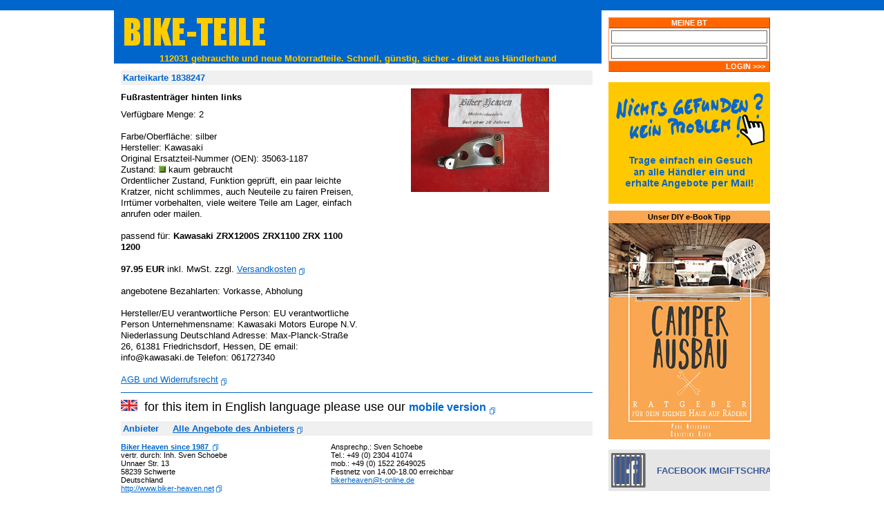

--- FILE ---
content_type: text/html; charset=iso-8859-1
request_url: https://bike-teile.de/index.php?seite=einzel&teilid=1838247
body_size: 5131
content:
<!DOCTYPE HTML PUBLIC "-//W3C//DTD HTML 4.01 Transitional//EN"><html lang="de"><head><title>Fußrastenträger hinten links Kawasaki ZRX1200S ZRX1100 ZRX 1100 1200</title><meta http-equiv="content-type" content="text/html; charset=latin-1"><meta name="DC.Language" content="de"><meta name="author" content="BIKE-TEILE GmbH"><meta name="publisher" content="BIKE-TEILE GmbH"><meta name="copyright" content="BIKE-TEILE GmbH"><meta name="description" content="Fußrastenträger hinten links ZRX1200S ZRX1100 ZRX 1100 1200 Kawasaki, gebraucht"><meta name="revisit-after" content="1 days"><meta name="date" content="2026-01-24"><meta name="keywords" content="Fußrastenträger hinten links, Kawasaki, ZRX1200S ZRX1100 ZRX 1100 1200, , silber, schaltung fuß hand motor schaltklaue schaltwalze hebel raste fußraste versenschutz rastenträger 2006 schaltgelenk schaltstange fußrastenträger vorne links fußrastentraeger vorne links fussrastenträger vorne links fussrastentraeger vorne links fußrastenträ"><meta name="page-topic" content="Fahrzeuge, Motorrad, Gebrauchtteile"><meta name="audience" content="alle,all"><meta name="robots" content="index,follow"><meta http-equiv="Cache-control" content="no-cache"><link rel="shortcut icon" href="favicon.ico"><link rel="icon" href="anifav.gif" type="image/gif"><link rel="apple-touch-icon" href="https://bike-teile.de/apple-touch-icon.png"><link rel="stylesheet" type="text/css" href="stile.css"><style>a.menu1, a.menu1:link, a.menu1:visited, a.menu1:active {
position: relative;
text-decoration: none;
}
a.menu1:hover {
z-index:100;
background: transparent;
}
a.menu1 span {
display: none;
text-decoration: none;
}
a.menu1:hover span {
z-index:1;
display: block;
position: absolute;
bottom: -337px;
left: -652px;
padding: 0px;
}

</style><script type="text/javascript" src="ban/swfobject.js"></script>
</head><body marginwidth="0" marginheight="0" leftmargin="0" topmargin="0" style="background-color:#FFFFFF;"><table cellpadding="0" cellspacing="0" style="border:0px; width:100%;"><tr><td colspan="5" style="background-color:#0066CC;">&nbsp;</td></tr><tr><td rowspan="4">&nbsp;</td><td style="width:234px; background-color:#0066CC; border:1px #0066CC solid;"><a href="https://bike-teile.de/index.php?seite=startseite"><img src="img/banner_234x60.gif" width="234" height="60" border="0" alt="zur Startseite von BIKE-TEILE"></a></td><td style="width:468px; border:1px #0066CC solid; text-align:right; background-color:#0066CC;"></td><td rowspan="3" cellspacing="0" cellpadding="0" style="background-color:#FFFFFF; vertical-align:top; width:244px; padding-top:10px;"><table cellspacing="0" cellpadding="0" style="border:0px solid; padding-left:10px;"><tr><td style="width:234px; border:0px solid;"><form action="https://bike-teile.de/index.php" method="post" style="display:inline;"><input type="submit" name="navi" value="MEINE BT" title="Meine BT" style="width:234px; font-family: verdana,arial,sans-serif; font-size:11px; background-color:#FF6600; color:#FFFFFF; border-top: 1px solid #FF9955; border-right: 1px solid #AA4400; border-bottom: 1px solid #AA4400; border-left: 1px solid #FF9955; font-weight:bold; cursor:pointer;" /></td></tr><tr><td style="font-size:11px; padding:3px; border-left:1px solid #FF9955; border-right:1px solid #AA4400;"><input type="text" name="bnutz" value="" onclick="this.value=''" title="f&#252;r Endkunden deren E-Mailadresse" alt="f&#252;r Endkunden deren E-Mailadresse" style="width:226px; border:1px solid #666666; margin-bottom:3px;"><br /><input type="password" name="pwort" value="" onclick="this.value=''" style="width:226px; border:1px solid #666666;"></td></tr><tr><td style="width:234px; border:0px solid;"><input type="submit" name="navi" value="LOGIN >>>" title="mit Zugangsdaten einloggen" style="width:234px; font-family: verdana,arial,sans-serif; font-size:11px; text-align:right; background-color:#FF6600; color:#FFFFFF; border-top: 1px solid #FF9955; border-right: 1px solid #AA4400; border-bottom: 1px solid #AA4400; border-left: 1px solid #FF9955; font-weight:bold; cursor:pointer;" /></form></td></tr></table><br /><a href="index.php?seite=blackboard"><img src="ban/nichtsgefunden_keinproblem_234.gif" style="width:234px; height:176px; border:0px; padding-left:10px; padding-bottom:10px;" alt="Nichts gefunden? Kein Problem! Trage einfach ein Gesuch ein!" title="Nichts gefunden? Kein Problem! Trage einfach ein Gesuch ein!" /></a><table cellspacing="0" cellpadding="0" style="border:0px solid; padding-left:10px;"><tr><td style="width:234px; border:0px solid;"></td></tr>
<script type="text/javascript">
<!--
var banner = new Array();
banner[0] = '<tr><td style="background-color:#faa752; text-align:center; font-size:11px; font-family:verdana,arial,sans-serif; font-weight:bold; padding:3px;">Unser DIY e-Book Tipp</td></tr><tr><td style="width:234px; border:0px solid;"><a href="https://www.digistore24.com/redir/200621/daveul/" target="_blank"><img src="marketing/ebook_camper_ausbau.png"></a></td></tr>';
banner[1] = '<tr><td style="background-color:#262453; color:#f7ea2c; text-align:center; font-size:11px; font-family:verdana,arial,sans-serif; font-weight:bold; padding:3px;">Unser Handbuch Tipp</td></tr><tr><td style="width:234px; border:0px solid;"><a href="https://www.digistore24.com/redir/321555/daveul/" target="_blank"><img src="marketing/handbuch_schlaf_finden.jpg"></a></td></tr>';
banner[2] = '<tr><td style="background-color:#e31d28; color:#fff; text-align:center; font-size:11px; font-family:verdana,arial,sans-serif; font-weight:bold; padding:3px;">Online Erste-Hilfe-Kurs</td></tr><tr><td style="width:234px; border:0px solid;"><a href="https://www.digistore24.com/redir/276717/daveul/" target="_blank"><img src="marketing/online_erste_hilfe.jpg"></a></td></tr>';
ausgabe = Math.round(Math.random()*(banner.length-1));
document.write(banner[ausgabe]);
//-->
</script>
	
</table><br/>
<input type="submit" name="navi" value="FACEBOOK IM
GIFTSCHRANK" style="color:#3C5A99; margin-left:10px; text-align:left; padding-left:70px; font-weight:bold; background-color:#FFFFFF; border:0px solid #FFFFFF; width:234px; height:60px; background-image: url(img/fazebuck_logo.png); background-repeat:no-repeat; cursor:pointer;" onclick="window.open('pgs/facebook_giftschrank.php','fig','scrollbars=no, width=400, height=380,left=1,top=1')" /></td><td rowspan="4">&nbsp;</td></tr><tr><td colspan="2" style="background-color:#0066CC; color:#FFCC00; font-weight:bold; text-align:center;">112031 gebrauchte und neue Motorradteile. Schnell, g&#252;nstig, sicher - direkt aus H&#228;ndlerhand</td></tr><tr><td colspan="2" style="width:706px; vertical-align:top; border:0px solid;"><table cellspacing="0" cellpadding="10" style="width:100%;"><tr><td style="background-color:#FFFFFF;"><table cellpadding="0" cellspacing="0" style="width:683px; border:0px;"><tr style="background-color:#F0F0F0;"><td colspan="3" style="width:100%; font-weight:bold; color:#0066CC; padding:3px;">Karteikarte 1838247</td></tr><tr><td colspan="2" style="width:480px; vertical-align:top; background-color:#FFFFFF; padding-top:10px; padding-right:10px; padding-bottom:10px; line-height:125%;"><h1 style="font-weight:bold;">Fußrastenträger hinten links</h1>Verf&#252;gbare Menge: 2<br /><br />Farbe/Oberfl&#228;che: silber<br />Hersteller: Kawasaki<br />Original Ersatzteil-Nummer (OEN): 35063-1187<br />Zustand: <img src="img/3.gif" alt="kaum gebraucht" title="kaum gebraucht">&nbsp;kaum gebraucht<br />Ordentlicher Zustand, Funktion geprüft, ein paar leichte Kratzer, nicht schlimmes, auch Neuteile zu fairen Preisen, Irrtümer vorbehalten, viele weitere Teile am Lager, einfach anrufen oder mailen.<br /><br />passend f&#252;r: <span style="font-weight:bold;">Kawasaki ZRX1200S ZRX1100 ZRX 1100 1200 </span><br /><br /><span style="font-weight:bold;">97.95 EUR </span>inkl. MwSt. zzgl. <a href="pgs/versandkosten.php?anbid=1599" target="versandkosten" style="color:#0066CC;" onclick="window.open('pgs/versandkosten.php?anbid=1599','versandkosten','scrollbars=yes, width=500, height=200,left=1,top=1')">Versandkosten</a>&nbsp;<img src="../img/nw.gif" border="0" valign="bottom" alt="in neuem Fenster"><br /><br />angebotene Bezahlarten: Vorkasse, Abholung<br /><br />Hersteller/EU verantwortliche Person: EU verantwortliche Person Unternehmensname: Kawasaki Motors Europe N.V. Niederlassung Deutschland Adresse: Max-Planck-Straße 26, 61381 Friedrichsdorf, Hessen, DE email: info@kawasaki.de Telefon: 061727340<br /><br /><a href="index.php?seite=agb" target="_blank">AGB und Widerrufsrecht</a>&nbsp;<img src="../img/nw.gif" border="0" valign="bottom" alt="in neuem Fenster"></td><td style="width:201px; vertical-align:top; background-color:#FFFFFF; text-align:center;"><a href="#" class="menu1"><img src="pic/kawasaki/k/1696187458_img_1960.jpg" title="zum Vergr&#246;&#223;ern &#252;ber das Bild fahren" style="padding:5px;" /><span><img src="pic/kawasaki/p/1696187458_img_1960.jpg" style="width:750; height:562.5"></span></a></td></tr><tr><td colspan="3" style=" padding-top:10px; padding-right:10px; padding-bottom:10px; font-size:18px; border-top:1px solid #0066CC;"><img src="img/union_jack.svg" style="width:24px; height:16px;" />&nbsp; for this item in English language please use our <a href="mobil/index.php?seite=einzel&teil_id=1838247&lg=en" target="_blank" style="color:#0066CC; font-weight:bold; font-size:16px; text-decoration:none;">mobile version</a>&nbsp;<img src="../img/nw.gif" border="0" valign="bottom" alt="in neuem Fenster" title="in neuem Fenster"></td></tr><tr><td bgcolor="#F0F0F0" colspan="3" style="color:#0066CC; font-weight:bold; padding:3px;">Anbieter<span>&nbsp;&nbsp;&nbsp;&nbsp;&nbsp;<a href="https://www.bike-teile.de/dealindex.php?seite=dealstart&deal=1599" target="_blank" style="font-weight:bold;">Alle Angebote des Anbieters</a>&nbsp;<img src="../img/nw.gif" border="0" valign="bottom" alt="in neuem Fenster" title="in neuem Fenster">&nbsp;&nbsp;&nbsp;&nbsp;&nbsp;</span></td></tr><tr bgcolor="#FFFFFF"><td colspan="3" style="width:100%;"><table width="100%" cellspacing="0" cellpadding="0" border="0"><tr><td style="vertical-align:top; padding-top:10px; padding-bottom:10px; font-size:11px; vertical-align:top;"><a href="pgs/extrainfo.php?anbid=1599" target="extrainfo" onclick="window.open('pgs/extrainfo.php?anbid=','extrainfo','scrollbars=yes, width=300, height=300,left=1,top=1')" style="font-weight:bold;">Biker Heaven since 1987 </a>&nbsp;<img src="../img/nw.gif" border="0" valign="bottom" alt="in neuem Fenster" title="in neuem Fenster"><br>vertr. durch: Inh. Sven Schoebe<br>Unnaer Str. 13<br>58239 Schwerte<br />Deutschland<br /><a href="http://www.biker-heaven.net" target="_blank">http://www.biker-heaven.net</a>&nbsp;<img src="../img/nw.gif" border="0" valign="bottom" alt="in neuem Fenster" title="in neuem Fenster"></td><td style="font-size:11px; padding-top:10px; padding-right:10px; padding-bottom:10px; vertical-align:top;">Ansprechp.: Sven Schoebe<br>Tel.: +49 (0) 2304 41074<br />mob.: +49 (0) 1522 2649025<br />Festnetz von 14.00-18.00 erreichbar<br /><a href="&#109;&#97;&#105;&#108;&#116;&#111;:&#98;&#105;&#107;&#101;&#114;&#104;&#101;&#97;&#118;&#101;&#110;&#64;&#116;-&#111;&#110;&#108;&#105;&#110;&#101;&#46;&#100;&#101;?subject=Karteikarte%201838247&amp;body=Bitte%20Karteikarte%20in%20der%20Ueberschrift%20beibehalten">&#98;&#105;&#107;&#101;&#114;&#104;&#101;&#97;&#118;&#101;&#110;&#64;&#116;-&#111;&#110;&#108;&#105;&#110;&#101;&#46;&#100;&#101;</a><br></td><td valign="top" class="mini">&nbsp;</td></tr></table></td></tr><tr><td colspan="3" style="background-color:#FFFFFF; font-size:11px; padding-bottom:10px;">RÜCKSENDEADRESSE: Hans Böckler Str.22 59423 Unna. Für alle eingetragenen Teile gilt: IRRTÜMER VORBEHALTEN! Zahlung Bar bei Aholung oder per Überweisung, KEIN! Paypal.</td></tr><tr><td colspan="3" style="background-color:#F0F0F0; width:100%; color:#0066CC; padding:3px;"><span style="font-weight:bold;">Bestellformular </span>f&#252;r Fußrastenträger hinten links [Karteikarte 1838247]<form action="index.php?seite=einzel" method="post" style="display:inline"><input type="hidden" name="userip" value=""><input type="hidden" name="ipzeit" value="24.01.2026, 19:25:09"><input type="hidden" name="haendler" value="Biker Heaven since 1987"><input type="hidden" name="haendlerid" value="1599"><input type="hidden" name="teilid" value="1838247"><input type="hidden" name="teilname" value="Fußrastenträger hinten links"><input type="hidden" name="bestellnr" value="35063-1187"></td></tr><tr style="background-color:#FFFFFF;"><td style="width:170px; font-weight:bold;">Bestell-Menge</td><td colspan="2" style="width:511px;"><select name="bestanzahl" style="font-size:13px; width:280px;"><option value="1">1 St&#252;ck (97.95 EUR inkl. MwSt.)</option><option value="2">2 St&#252;ck (195.90 EUR inkl. MwSt.)</option></select> zzgl. <a href="pgs/versandkosten.php?anbid=1599" target="versandkosten" style="color:#0066CC;" onclick="window.open('pgs/versandkosten.php?anbid=1599','versandkosten','scrollbars=yes, width=500, height=200,left=1,top=1')">Versandkosten</a></td></tr><tr style="background-color:#FFFFFF;"><td style="width:170px; font-weight:bold; padding-top:3px; padding-bottom:3px;">Vorname</td><td colspan="2" style="width:511px; padding-top:3px; padding-bottom:3px;"><input type="text" name="bestvor" value="" style="font-size:9pt; width:280px"></td></tr><tr style="background-color:#FFFFFF;"><td style="width:170px; font-weight:bold; padding-top:3px;">Nachname</td><td colspan="2" style="width:511px; padding-top:3px;"><input type="text" name="besteller" value="" style="font-size:9pt; width:280px"></td></tr><tr style="background-color:#FFFFFF;"><td style="width:170px; font-weight:bold; padding-top:3px;">Stra&#223;e/Haus-Nr.</td><td colspan="2" style="width:511px; padding-top:3px;"><input type="text" name="strassenr" value="" style="font-size:9pt; width:280px"></td></tr><tr style="background-color:#FFFFFF;"><td style="width:170px; font-weight:bold; padding-top:3px;">Postleitzahl <span style="color:#FF0000;">und</span> Ort</td><td colspan="2" style="width:511px; padding-top:3px;"><input type="text" name="plzort" value="D - " style="font-size:9pt; width:280px"></td></tr><tr style="background-color:#FFFFFF;"><td style="width:170px; font-weight:bold; padding-top:3px;">Telefon-Nummer</td><td colspan="2" style="width:511px; padding-top:3px;"><input type="text" name="telenum" value="" style="font-size:9pt; width:280px"></td></tr><tr style="background-color:#FFFFFF;"><td style="width:170px; font-weight:bold; padding-top:3px;">E-Mail Adresse</td><td colspan="2" style="width:511px; padding-top:3px;"><input type="text" name="mailaddi" value="" style="font-size:9pt; width:280px"><span style="font-size:11px; color:#FF0000;">&nbsp;mu&#223; 100% korrekt sein!</span></td></tr><tr style="background-color:#FFFFFF;"><td style="width:170px; font-weight:bold; padding-top:3px;">Lieferanschrift</td><td colspan="2" style="width:511px; padding-top:3px;"><input type="text" name="lieferan" value="" style="font-size:9pt; width:280px">&nbsp;<span style="font-size:11px; color:#FF0000;">nur wenn anders, als Adresse oben</span></td></tr><tr style="background-color:#FFFFFF;"><td style="width:170px; font-weight:bold; padding-top:3px;">Versandart</td><td colspan="2" style="width:511px; padding-top:3px;"><select name="versandwunsch" style="font-size:9pt; width:280px;"><option value="1">VORKASSE, bitte Erkl&#228;rung lesen</option><option value="3">SELBSTABHOLUNG, bitte Erkl&#228;rung lesen</option></select>&nbsp;<a href="pgs/versandbesch.php" target="versandbesch" style="font-size:11px; color:#0066CC;" onclick="window.open('pgs/versandbesch.php','versandbesch','scrollbars=yes, width=300, height=350,left=1,top=1')">Erkl&#228;rung zu Versand</a>&nbsp;<img src="../img/nw.gif" border="0" valign="bottom" alt="in neuem Fenster"></td></tr><tr style="background-color:#FFFFFF;"><td style="width:170px; font-weight:bold; padding-top:3px; padding-bottom:10px;">AGB akzeptieren</td><td colspan="2" style="width:511px; padding-top:3px; padding-bottom:10px;"><input type="checkbox" name="agbakzept" value="ja" style="border:1px solid #666666;"><img src="../img/agbpfeil.gif" style="border:0px; vertical-align:bottom; padding-left:10px;">&nbsp;&nbsp;Ich akzeptiere die <a href="index.php?seite=agb" target="_blank">Allgemeinen Gesch&#228;ftsbedingungen (AGB)</a>&nbsp;<img src="../img/nw.gif" border="0" valign="bottom" alt="in neuem Fenster"></td></tr><tr bgcolor="#F0F0F0"><td colspan="3" style="width:100%; font-size:11px; padding:3px;"><span style="font-weight:bold;">Und so geht es weiter: </span><span style="font-weight:bold; color:#FF0000;">Nach Klick auf "BESTELLEN" erhalten Sie sofort eine E-Mail </span>an die angegebene E-Mail-Adresse. <span style="font-weight:bold; color:#FF0000;">In der E-Mail befindet sich ein Link</span><span style="font-weight:bold;">. Erst durch Klick auf diesen Link wird der Kaufvertrag zwischen Ihnen und Biker Heaven since 1987 g&#252;ltig</span>. So stellen wir sicher, dass es sich um Ihre E-Mail-Adresse handelt. Um Mi&#223;brauch zu vermeiden, werden IP-Adresse und Bestellzeit notiert. Verl&#228;uft alles korrekt, so erhalten Sie die Ware von Biker Heaven since 1987 auf geeignetem, g&#252;nstigen Weg zugesandt.</td></tr><tr style="background-color:#FFFFFF;"><td style="width:170px;">&nbsp;</td><td colspan="2" style="width:511px; padding:3px;"><input type="submit" name="bestellung" value="BESTELLEN" style="font-size:9pt; width:105pt; font-weight:bold; background-color:#00E000; color:#0066CC; border-top: 2px solid #00FF00; border-right: 2px solid #006600; border-bottom: 2px solid #006600; border-left: 2px solid #00FF00">&nbsp;<input type="reset" value="FELDER L&#214;SCHEN" style="font-size:9pt; width:105pt; font-weight:bold; background-color:#FF0000; color:#FFCC00; border-top: 2px solid #FF7575; border-right: 2px solid #660000; border-bottom: 2px solid #660000; border-left: 2px solid #FF7575"></td></tr><tr bgcolor="#FFFFFF"><td style="width:170px;">&nbsp;</td><td colspan="2" style="width:511px; color:#FF0000; font-weight:bold; padding:3px;">Bitte rufen Sie nach Klick auf "BESTELLEN" Ihre E-Mails ab.</td></tr></form></table></td></tr><tr><td colspan="2" style="color:#0066CC; background-color:#FFFFFF; font-size:8pt; text-align:center;"><a href="index.php?seite=login">Teile-Verwaltung (Login)</a> | <a href="index.php?seite=login#anmeldung">als H&#228;ndler anmelden</a> | <a href="index.php?seite=haendler">H&#228;ndlerverzeichnis</a> | <a href="index.php?seite=faq">Fragen und Antworten</a> | <a href="index.php?seite=ersatz">Ersatz-Bestellung</a><br /><a href="index.php?seite=agb">Allg. Gesch&#228;ftsbedingungen</a> | <a href="index.php?seite=partner">Partnerseiten</a> | <a href="index.php?seite=partnerlinks">Partnerlinks</a> | <a href="index.php?seite=datenschutz">Datenschutz</a> | <a href="index.php?seite=impressum">Impressum</a> | 217470057<br /></td></tr></table></td></tr></table></body></html>

--- FILE ---
content_type: image/svg+xml
request_url: https://bike-teile.de/img/union_jack.svg
body_size: 2264
content:
<?xml version="1.0" encoding="UTF-8" standalone="no"?>
<!-- Created with Inkscape (http://www.inkscape.org/) -->

<svg
   xmlns:dc="http://purl.org/dc/elements/1.1/"
   xmlns:cc="http://creativecommons.org/ns#"
   xmlns:rdf="http://www.w3.org/1999/02/22-rdf-syntax-ns#"
   xmlns:svg="http://www.w3.org/2000/svg"
   xmlns="http://www.w3.org/2000/svg"
   xmlns:sodipodi="http://sodipodi.sourceforge.net/DTD/sodipodi-0.dtd"
   xmlns:inkscape="http://www.inkscape.org/namespaces/inkscape"
   width="24"
   height="16"
   viewBox="0 0 24 16"
   id="svg2"
   version="1.1"
   inkscape:version="0.91 r13725"
   sodipodi:docname="union_jack.svg">
  <defs
     id="defs4" />
  <sodipodi:namedview
     id="base"
     pagecolor="#ffffff"
     bordercolor="#666666"
     borderopacity="1.0"
     inkscape:pageopacity="0.0"
     inkscape:pageshadow="2"
     inkscape:zoom="3.959798"
     inkscape:cx="188.01592"
     inkscape:cy="-51.428572"
     inkscape:document-units="px"
     inkscape:current-layer="layer1"
     showgrid="false"
     units="px"
     inkscape:window-width="1920"
     inkscape:window-height="1028"
     inkscape:window-x="-8"
     inkscape:window-y="-8"
     inkscape:window-maximized="1" />
  <metadata
     id="metadata7">
    <rdf:RDF>
      <cc:Work
         rdf:about="">
        <dc:format>image/svg+xml</dc:format>
        <dc:type
           rdf:resource="http://purl.org/dc/dcmitype/StillImage" />
        <dc:title></dc:title>
      </cc:Work>
    </rdf:RDF>
  </metadata>
  <g
     inkscape:label="Ebene 1"
     inkscape:groupmode="layer"
     id="layer1"
     transform="translate(0,-1036.3622)">
    <g
       id="g3347"
       transform="matrix(0.08985461,0,0,0.08985461,-13.709247,1020.9191)">
      <path
         style="fill:#f9f7f7"
         d="m 152.57144,260.93362 0,-89 136,0 136,0 0,89 0,89 -136,0 -136,0 0,-89 z"
         id="path3353"
         inkscape:connector-curvature="0" />
      <path
         style="fill:#e71d26"
         d="m 154.12144,349.04815 c 0.5225,-0.48701 19.97415,-13.53701 43.22588,-29 l 42.27588,-28.11453 8.97412,0 c 7.3722,0 8.97412,0.27198 8.97412,1.52363 0,0.8812 -8.96004,7.38148 -21.25,15.41635 -11.6875,7.64099 -30.57038,20.00535 -41.96196,27.47636 l -20.71196,13.58366 -10.23804,0 c -5.99114,0 -9.84396,-0.36731 -9.28804,-0.88547 z m 37.46786,-1.47824 c 10.74823,-7.29602 64.99525,-42.63629 65.44634,-42.63629 0.29469,0 0.5358,10.125 0.5358,22.5 l 0,22.5 -34.73214,0 -34.73213,0 3.48213,-2.36371 z m 78.98214,-33.13629 0,-35.5 -59,0 -59,0 0,-17.5 0,-17.5 59,0 59,0 0,-36 0,-36 18,0 18,0 0,36 0,36 59,0 59,0 0,17.5 0,17.5 -59,0 -59,0 0,35.5 0,35.5 -18,0 -18,0 0,-35.5 z m 49,12.44098 c 0,-18.1691 0.26508,-22.90452 1.25,-22.33047 1.89993,1.10734 69.18919,44.58645 69.66667,45.01528 0.22916,0.20581 -15.63334,0.37421 -35.25,0.37421 l -35.66667,0 0,-23.05902 z m 61.03589,-5.70014 -43.4641,-28.74084 10.72536,-0.28395 10.72537,-0.28394 32.97709,21.78394 32.97708,21.78395 0.0116,7.25 c 0.006,3.9875 -0.10084,7.24588 -0.23834,7.24084 -0.1375,-0.005 -19.80885,-12.94254 -43.71411,-28.75 z m -228.03589,-11.74084 0,-17.5 26.66667,0 c 14.66666,0 26.47916,0.1821 26.25,0.40467 -0.91645,0.89005 -52.01861,34.59533 -52.45161,34.59533 -0.25578,0 -0.46506,-7.875 -0.46506,-17.5 z m 245,0.87381 c -14.025,-9.11954 -25.9275,-16.98437 -26.45,-17.4774 -0.56154,-0.52986 10.17221,-0.89641 26.25,-0.89641 l 27.2,0 0,17.5 c 0,9.625 -0.3375,17.48983 -0.75,17.4774 -0.4125,-0.0124 -12.225,-7.48405 -26.25,-16.60359 z m -245,-96.93283 c 0,-13.7743 0.26943,-17.39988 1.25,-16.82072 4.09837,2.42065 50.41717,32.6795 51.2,33.44761 0.58767,0.57662 -9.23323,0.93213 -25.75,0.93213 l -26.7,0 0,-17.55902 z m 33.13017,-4.19098 -32.98005,-21.75 -0.0751,-7.75 c -0.0413,-4.2625 0.16347,-7.75 0.45502,-7.75 0.29154,0 6.02904,3.7456 12.74999,8.32355 6.72096,4.57795 26.05743,17.64798 42.96993,29.04451 16.9125,11.39653 30.75,20.92593 30.75,21.17645 0,0.25052 -4.7002,0.45549 -10.44489,0.45549 l -10.44489,0 -32.98005,-21.75 z m 133.86983,19.71083 c 0,-1.54037 4.34182,-4.87396 17.75,-13.62821 9.7625,-6.37398 20.675,-13.49865 24.25,-15.83262 3.575,-2.33397 14.53688,-9.491 24.35974,-15.90451 l 17.85975,-11.66093 10.64025,0.28272 10.64026,0.28272 -12,7.87446 c -6.6,4.33096 -18.28503,11.98096 -25.96674,17 -7.68171,5.01905 -22.30671,14.63305 -32.5,21.36445 l -18.53326,12.23892 -8.25,0.0111 c -7.63978,0.0103 -8.25,-0.13975 -8.25,-2.02809 z m 52.01482,1.23398 c 0.0117,-0.54921 21.84363,-15.15416 50.1411,-33.54301 l 2.84408,-1.8482 0,18.11985 0,18.11985 -26.5,-0.0768 c -14.575,-0.0423 -26.49333,-0.3895 -26.48518,-0.77165 z M 220.19422,195.88834 183.317,171.93362 l 37.12722,0 37.12722,0 0,24 c 0,13.2 -0.1125,23.97963 -0.25,23.95472 -0.1375,-0.0249 -16.84475,-10.8249 -37.12722,-24 z m 99.37722,-0.98687 0,-22.96785 34.7,0 c 20.4121,0 34.30883,0.36782 33.75,0.89329 -0.5225,0.4913 -8.15,5.5931 -16.95,11.33733 -8.8,5.74422 -23.9875,15.67778 -33.75,22.07456 l -17.75,11.63053 0,-22.96786 z"
         id="path3351"
         inkscape:connector-curvature="0" />
      <path
         style="fill:#0f4b9d"
         d="m 191.5893,347.56991 c 10.74823,-7.29602 64.99525,-42.63629 65.44634,-42.63629 0.29469,0 0.5358,10.125 0.5358,22.5 l 0,22.5 -34.73214,0 -34.73213,0 3.48213,-2.36371 z M 319.57144,326.8746 c 0,-18.1691 0.26508,-22.90452 1.25,-22.33047 1.89993,1.10734 69.18919,44.58645 69.66667,45.01528 0.22916,0.20581 -15.63334,0.37421 -35.25,0.37421 l -35.66667,0 0,-23.05902 z m -167,-17.44098 0,-17.5 26.66667,0 c 14.66666,0 26.47916,0.1821 26.25,0.40467 -0.91645,0.89005 -52.01861,34.59533 -52.45161,34.59533 -0.25578,0 -0.46506,-7.875 -0.46506,-17.5 z m 245,0.87381 c -14.025,-9.11954 -25.9275,-16.98437 -26.45,-17.4774 -0.56154,-0.52986 10.17221,-0.89641 26.25,-0.89641 l 27.2,0 0,17.5 c 0,9.625 -0.3375,17.48983 -0.75,17.4774 -0.4125,-0.0124 -12.225,-7.48405 -26.25,-16.60359 z m -245,-96.93283 c 0,-13.7743 0.26943,-17.39988 1.25,-16.82072 4.09837,2.42065 50.41717,32.6795 51.2,33.44761 0.58767,0.57662 -9.23323,0.93213 -25.75,0.93213 l -26.7,0 0,-17.55902 z m 219.01482,16.75383 c 0.0117,-0.54921 21.84363,-15.15416 50.1411,-33.54301 l 2.84408,-1.8482 0,18.11985 0,18.11985 -26.5,-0.0768 c -14.575,-0.0423 -26.49333,-0.3895 -26.48518,-0.77165 z M 220.19422,195.88834 183.317,171.93362 l 37.12722,0 37.12722,0 0,24 c 0,13.2 -0.1125,23.97963 -0.25,23.95472 -0.1375,-0.0249 -16.84475,-10.8249 -37.12722,-24 z m 99.37722,-0.98687 0,-22.96785 34.7,0 c 20.4121,0 34.30883,0.36782 33.75,0.89329 -0.5225,0.4913 -8.15,5.5931 -16.95,11.33733 -8.8,5.74422 -23.9875,15.67778 -33.75,22.07456 l -17.75,11.63053 0,-22.96786 z"
         id="path3349"
         inkscape:connector-curvature="0" />
    </g>
  </g>
</svg>
